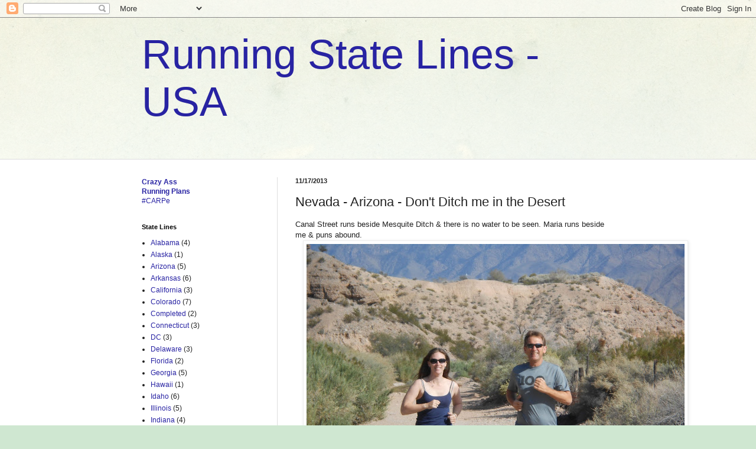

--- FILE ---
content_type: text/html; charset=UTF-8
request_url: http://www.runstatelines.com/2013/11/nevada-arizona-dont-ditch-me-in-desert.html
body_size: 9500
content:
<!DOCTYPE html>
<html class='v2' dir='ltr' xmlns='http://www.w3.org/1999/xhtml' xmlns:b='http://www.google.com/2005/gml/b' xmlns:data='http://www.google.com/2005/gml/data' xmlns:expr='http://www.google.com/2005/gml/expr'>
<head>
<link href='https://www.blogger.com/static/v1/widgets/335934321-css_bundle_v2.css' rel='stylesheet' type='text/css'/>
<meta content='width=1100' name='viewport'/>
<meta content='text/html; charset=UTF-8' http-equiv='Content-Type'/>
<meta content='blogger' name='generator'/>
<link href='http://www.runstatelines.com/favicon.ico' rel='icon' type='image/x-icon'/>
<link href='http://www.runstatelines.com/2013/11/nevada-arizona-dont-ditch-me-in-desert.html' rel='canonical'/>
<link rel="alternate" type="application/atom+xml" title="Running State Lines - USA - Atom" href="http://www.runstatelines.com/feeds/posts/default" />
<link rel="alternate" type="application/rss+xml" title="Running State Lines - USA - RSS" href="http://www.runstatelines.com/feeds/posts/default?alt=rss" />
<link rel="service.post" type="application/atom+xml" title="Running State Lines - USA - Atom" href="https://www.blogger.com/feeds/8783113055916106016/posts/default" />

<link rel="alternate" type="application/atom+xml" title="Running State Lines - USA - Atom" href="http://www.runstatelines.com/feeds/8517491536871254700/comments/default" />
<!--Can't find substitution for tag [blog.ieCssRetrofitLinks]-->
<link href='https://blogger.googleusercontent.com/img/b/R29vZ2xl/AVvXsEje9ExTM2H47tkPEJOJDgZMP8BYB21cFUMdf9XZ2n53cPj9O8BtA8RlIVdzjk1s2MJJg0_PKP7_zJzsSiDATP54RuAD1RHucnlhjKIyuM3gfu8Gc2qveHSicDQJUNCGlO2ti1fbguYm57pE/s640/Running+AZ+NEVADA.jpg' rel='image_src'/>
<meta content='http://www.runstatelines.com/2013/11/nevada-arizona-dont-ditch-me-in-desert.html' property='og:url'/>
<meta content='Nevada - Arizona - Don&#39;t Ditch me in the Desert' property='og:title'/>
<meta content='Canal Street runs beside Mesquite Ditch &amp; there is no water to be seen. Maria runs beside me &amp; puns abound.     Crazy Ass Running Plan,  #CA...' property='og:description'/>
<meta content='https://blogger.googleusercontent.com/img/b/R29vZ2xl/AVvXsEje9ExTM2H47tkPEJOJDgZMP8BYB21cFUMdf9XZ2n53cPj9O8BtA8RlIVdzjk1s2MJJg0_PKP7_zJzsSiDATP54RuAD1RHucnlhjKIyuM3gfu8Gc2qveHSicDQJUNCGlO2ti1fbguYm57pE/w1200-h630-p-k-no-nu/Running+AZ+NEVADA.jpg' property='og:image'/>
<title>Running State Lines - USA: Nevada - Arizona - Don't Ditch me in the Desert</title>
<style id='page-skin-1' type='text/css'><!--
/*
-----------------------------------------------
Blogger Template Style
Name:     Simple
Designer: Blogger
URL:      www.blogger.com
----------------------------------------------- */
/* Content
----------------------------------------------- */
body {
font: normal normal 12px Arial, Tahoma, Helvetica, FreeSans, sans-serif;
color: #222222;
background: #cfe7d1 url(//themes.googleusercontent.com/image?id=1x_TqXo6-7t6y2ZiuOyQ2Bk6Zod9CTtyKYtRui0IeQJe6hVlJcQiXYG2xQGkxKvl6iZMJ) repeat fixed top center /* Credit: gaffera (http://www.istockphoto.com/googleimages.php?id=4072573&amp;platform=blogger) */;
padding: 0 0 0 0;
background-attachment: scroll;
}
html body .content-outer {
min-width: 0;
max-width: 100%;
width: 100%;
}
h2 {
font-size: 22px;
}
a:link {
text-decoration:none;
color: #2823a3;
}
a:visited {
text-decoration:none;
color: #8a7ca1;
}
a:hover {
text-decoration:underline;
color: #5c5ec2;
}
.body-fauxcolumn-outer .fauxcolumn-inner {
background: transparent url(//www.blogblog.com/1kt/simple/body_gradient_tile_light.png) repeat scroll top left;
_background-image: none;
}
.body-fauxcolumn-outer .cap-top {
position: absolute;
z-index: 1;
height: 400px;
width: 100%;
}
.body-fauxcolumn-outer .cap-top .cap-left {
width: 100%;
background: transparent url(//www.blogblog.com/1kt/simple/gradients_light.png) repeat-x scroll top left;
_background-image: none;
}
.content-outer {
-moz-box-shadow: 0 0 0 rgba(0, 0, 0, .15);
-webkit-box-shadow: 0 0 0 rgba(0, 0, 0, .15);
-goog-ms-box-shadow: 0 0 0 #333333;
box-shadow: 0 0 0 rgba(0, 0, 0, .15);
margin-bottom: 1px;
}
.content-inner {
padding: 0 0;
}
.main-outer, .footer-outer {
background-color: #ffffff;
}
/* Header
----------------------------------------------- */
.header-outer {
background: transparent none repeat-x scroll 0 -400px;
_background-image: none;
}
.Header h1 {
font: normal normal 70px Arial, Tahoma, Helvetica, FreeSans, sans-serif;
color: #2823a3;
text-shadow: 0 0 0 rgba(0, 0, 0, .2);
}
.Header h1 a {
color: #2823a3;
}
.Header .description {
font-size: 200%;
color: #444444;
}
.header-inner .Header .titlewrapper {
padding: 22px 30px;
}
.header-inner .Header .descriptionwrapper {
padding: 0 30px;
}
/* Tabs
----------------------------------------------- */
.tabs-inner .section:first-child {
border-top: 0 solid #dddddd;
}
.tabs-inner .section:first-child ul {
margin-top: -0;
border-top: 0 solid #dddddd;
border-left: 0 solid #dddddd;
border-right: 0 solid #dddddd;
}
.tabs-inner .widget ul {
background: transparent none repeat-x scroll 0 -800px;
_background-image: none;
border-bottom: 0 solid #dddddd;
margin-top: 0;
margin-left: -0;
margin-right: -0;
}
.tabs-inner .widget li a {
display: inline-block;
padding: .6em 1em;
font: normal normal 20px Arial, Tahoma, Helvetica, FreeSans, sans-serif;
color: #0a008b;
border-left: 0 solid #ffffff;
border-right: 0 solid #dddddd;
}
.tabs-inner .widget li:first-child a {
border-left: none;
}
.tabs-inner .widget li.selected a, .tabs-inner .widget li a:hover {
color: #444444;
background-color: transparent;
text-decoration: none;
}
/* Columns
----------------------------------------------- */
.main-outer {
border-top: 1px solid #dddddd;
}
.fauxcolumn-left-outer .fauxcolumn-inner {
border-right: 1px solid #dddddd;
}
.fauxcolumn-right-outer .fauxcolumn-inner {
border-left: 1px solid #dddddd;
}
/* Headings
----------------------------------------------- */
div.widget > h2,
div.widget h2.title {
margin: 0 0 1em 0;
font: normal bold 11px Arial, Tahoma, Helvetica, FreeSans, sans-serif;
color: #000000;
}
/* Widgets
----------------------------------------------- */
.widget .zippy {
color: #999999;
text-shadow: 2px 2px 1px rgba(0, 0, 0, .1);
}
.widget .popular-posts ul {
list-style: none;
}
/* Posts
----------------------------------------------- */
h2.date-header {
font: normal bold 11px Arial, Tahoma, Helvetica, FreeSans, sans-serif;
}
.date-header span {
background-color: transparent;
color: #222222;
padding: inherit;
letter-spacing: inherit;
margin: inherit;
}
.main-inner {
padding-top: 30px;
padding-bottom: 30px;
}
.main-inner .column-center-inner {
padding: 0 15px;
}
.main-inner .column-center-inner .section {
margin: 0 15px;
}
.post {
margin: 0 0 25px 0;
}
h3.post-title, .comments h4 {
font: normal normal 22px Arial, Tahoma, Helvetica, FreeSans, sans-serif;
margin: .75em 0 0;
}
.post-body {
font-size: 110%;
line-height: 1.4;
position: relative;
}
.post-body img, .post-body .tr-caption-container, .Profile img, .Image img,
.BlogList .item-thumbnail img {
padding: 2px;
background: #ffffff;
border: 1px solid #eeeeee;
-moz-box-shadow: 1px 1px 5px rgba(0, 0, 0, .1);
-webkit-box-shadow: 1px 1px 5px rgba(0, 0, 0, .1);
box-shadow: 1px 1px 5px rgba(0, 0, 0, .1);
}
.post-body img, .post-body .tr-caption-container {
padding: 5px;
}
.post-body .tr-caption-container {
color: #222222;
}
.post-body .tr-caption-container img {
padding: 0;
background: transparent;
border: none;
-moz-box-shadow: 0 0 0 rgba(0, 0, 0, .1);
-webkit-box-shadow: 0 0 0 rgba(0, 0, 0, .1);
box-shadow: 0 0 0 rgba(0, 0, 0, .1);
}
.post-header {
margin: 0 0 1.5em;
line-height: 1.6;
font-size: 90%;
}
.post-footer {
margin: 20px -2px 0;
padding: 5px 10px;
color: #666666;
background-color: #f9f9f9;
border-bottom: 1px solid #eeeeee;
line-height: 1.6;
font-size: 90%;
}
#comments .comment-author {
padding-top: 1.5em;
border-top: 1px solid #dddddd;
background-position: 0 1.5em;
}
#comments .comment-author:first-child {
padding-top: 0;
border-top: none;
}
.avatar-image-container {
margin: .2em 0 0;
}
#comments .avatar-image-container img {
border: 1px solid #eeeeee;
}
/* Comments
----------------------------------------------- */
.comments .comments-content .icon.blog-author {
background-repeat: no-repeat;
background-image: url([data-uri]);
}
.comments .comments-content .loadmore a {
border-top: 1px solid #999999;
border-bottom: 1px solid #999999;
}
.comments .comment-thread.inline-thread {
background-color: #f9f9f9;
}
.comments .continue {
border-top: 2px solid #999999;
}
/* Accents
---------------------------------------------- */
.section-columns td.columns-cell {
border-left: 1px solid #dddddd;
}
.blog-pager {
background: transparent none no-repeat scroll top center;
}
.blog-pager-older-link, .home-link,
.blog-pager-newer-link {
background-color: #ffffff;
padding: 5px;
}
.footer-outer {
border-top: 0 dashed #bbbbbb;
}
/* Mobile
----------------------------------------------- */
body.mobile  {
background-size: auto;
}
.mobile .body-fauxcolumn-outer {
background: transparent none repeat scroll top left;
}
.mobile .body-fauxcolumn-outer .cap-top {
background-size: 100% auto;
}
.mobile .content-outer {
-webkit-box-shadow: 0 0 3px rgba(0, 0, 0, .15);
box-shadow: 0 0 3px rgba(0, 0, 0, .15);
}
.mobile .tabs-inner .widget ul {
margin-left: 0;
margin-right: 0;
}
.mobile .post {
margin: 0;
}
.mobile .main-inner .column-center-inner .section {
margin: 0;
}
.mobile .date-header span {
padding: 0.1em 10px;
margin: 0 -10px;
}
.mobile h3.post-title {
margin: 0;
}
.mobile .blog-pager {
background: transparent none no-repeat scroll top center;
}
.mobile .footer-outer {
border-top: none;
}
.mobile .main-inner, .mobile .footer-inner {
background-color: #ffffff;
}
.mobile-index-contents {
color: #222222;
}
.mobile-link-button {
background-color: #2823a3;
}
.mobile-link-button a:link, .mobile-link-button a:visited {
color: #ffffff;
}
.mobile .tabs-inner .section:first-child {
border-top: none;
}
.mobile .tabs-inner .PageList .widget-content {
background-color: transparent;
color: #444444;
border-top: 0 solid #dddddd;
border-bottom: 0 solid #dddddd;
}
.mobile .tabs-inner .PageList .widget-content .pagelist-arrow {
border-left: 1px solid #dddddd;
}

--></style>
<style id='template-skin-1' type='text/css'><!--
body {
min-width: 860px;
}
.content-outer, .content-fauxcolumn-outer, .region-inner {
min-width: 860px;
max-width: 860px;
_width: 860px;
}
.main-inner .columns {
padding-left: 260px;
padding-right: 0px;
}
.main-inner .fauxcolumn-center-outer {
left: 260px;
right: 0px;
/* IE6 does not respect left and right together */
_width: expression(this.parentNode.offsetWidth -
parseInt("260px") -
parseInt("0px") + 'px');
}
.main-inner .fauxcolumn-left-outer {
width: 260px;
}
.main-inner .fauxcolumn-right-outer {
width: 0px;
}
.main-inner .column-left-outer {
width: 260px;
right: 100%;
margin-left: -260px;
}
.main-inner .column-right-outer {
width: 0px;
margin-right: -0px;
}
#layout {
min-width: 0;
}
#layout .content-outer {
min-width: 0;
width: 800px;
}
#layout .region-inner {
min-width: 0;
width: auto;
}
--></style>
<link href='https://www.blogger.com/dyn-css/authorization.css?targetBlogID=8783113055916106016&amp;zx=e3048345-2219-4443-9a51-99d1256a935c' media='none' onload='if(media!=&#39;all&#39;)media=&#39;all&#39;' rel='stylesheet'/><noscript><link href='https://www.blogger.com/dyn-css/authorization.css?targetBlogID=8783113055916106016&amp;zx=e3048345-2219-4443-9a51-99d1256a935c' rel='stylesheet'/></noscript>
<meta name='google-adsense-platform-account' content='ca-host-pub-1556223355139109'/>
<meta name='google-adsense-platform-domain' content='blogspot.com'/>

</head>
<body class='loading variant-wide'>
<div class='navbar section' id='navbar' name='Navbar'><div class='widget Navbar' data-version='1' id='Navbar1'><script type="text/javascript">
    function setAttributeOnload(object, attribute, val) {
      if(window.addEventListener) {
        window.addEventListener('load',
          function(){ object[attribute] = val; }, false);
      } else {
        window.attachEvent('onload', function(){ object[attribute] = val; });
      }
    }
  </script>
<div id="navbar-iframe-container"></div>
<script type="text/javascript" src="https://apis.google.com/js/platform.js"></script>
<script type="text/javascript">
      gapi.load("gapi.iframes:gapi.iframes.style.bubble", function() {
        if (gapi.iframes && gapi.iframes.getContext) {
          gapi.iframes.getContext().openChild({
              url: 'https://www.blogger.com/navbar/8783113055916106016?po\x3d8517491536871254700\x26origin\x3dhttp://www.runstatelines.com',
              where: document.getElementById("navbar-iframe-container"),
              id: "navbar-iframe"
          });
        }
      });
    </script><script type="text/javascript">
(function() {
var script = document.createElement('script');
script.type = 'text/javascript';
script.src = '//pagead2.googlesyndication.com/pagead/js/google_top_exp.js';
var head = document.getElementsByTagName('head')[0];
if (head) {
head.appendChild(script);
}})();
</script>
</div></div>
<div class='body-fauxcolumns'>
<div class='fauxcolumn-outer body-fauxcolumn-outer'>
<div class='cap-top'>
<div class='cap-left'></div>
<div class='cap-right'></div>
</div>
<div class='fauxborder-left'>
<div class='fauxborder-right'></div>
<div class='fauxcolumn-inner'>
</div>
</div>
<div class='cap-bottom'>
<div class='cap-left'></div>
<div class='cap-right'></div>
</div>
</div>
</div>
<div class='content'>
<div class='content-fauxcolumns'>
<div class='fauxcolumn-outer content-fauxcolumn-outer'>
<div class='cap-top'>
<div class='cap-left'></div>
<div class='cap-right'></div>
</div>
<div class='fauxborder-left'>
<div class='fauxborder-right'></div>
<div class='fauxcolumn-inner'>
</div>
</div>
<div class='cap-bottom'>
<div class='cap-left'></div>
<div class='cap-right'></div>
</div>
</div>
</div>
<div class='content-outer'>
<div class='content-cap-top cap-top'>
<div class='cap-left'></div>
<div class='cap-right'></div>
</div>
<div class='fauxborder-left content-fauxborder-left'>
<div class='fauxborder-right content-fauxborder-right'></div>
<div class='content-inner'>
<header>
<div class='header-outer'>
<div class='header-cap-top cap-top'>
<div class='cap-left'></div>
<div class='cap-right'></div>
</div>
<div class='fauxborder-left header-fauxborder-left'>
<div class='fauxborder-right header-fauxborder-right'></div>
<div class='region-inner header-inner'>
<div class='header section' id='header' name='Header'><div class='widget Header' data-version='1' id='Header1'>
<div id='header-inner'>
<div class='titlewrapper'>
<h1 class='title'>
<a href='http://www.runstatelines.com/'>
Running State Lines - USA
</a>
</h1>
</div>
<div class='descriptionwrapper'>
<p class='description'><span>
</span></p>
</div>
</div>
</div></div>
</div>
</div>
<div class='header-cap-bottom cap-bottom'>
<div class='cap-left'></div>
<div class='cap-right'></div>
</div>
</div>
</header>
<div class='tabs-outer'>
<div class='tabs-cap-top cap-top'>
<div class='cap-left'></div>
<div class='cap-right'></div>
</div>
<div class='fauxborder-left tabs-fauxborder-left'>
<div class='fauxborder-right tabs-fauxborder-right'></div>
<div class='region-inner tabs-inner'>
<div class='tabs no-items section' id='crosscol' name='Cross-Column'></div>
<div class='tabs no-items section' id='crosscol-overflow' name='Cross-Column 2'></div>
</div>
</div>
<div class='tabs-cap-bottom cap-bottom'>
<div class='cap-left'></div>
<div class='cap-right'></div>
</div>
</div>
<div class='main-outer'>
<div class='main-cap-top cap-top'>
<div class='cap-left'></div>
<div class='cap-right'></div>
</div>
<div class='fauxborder-left main-fauxborder-left'>
<div class='fauxborder-right main-fauxborder-right'></div>
<div class='region-inner main-inner'>
<div class='columns fauxcolumns'>
<div class='fauxcolumn-outer fauxcolumn-center-outer'>
<div class='cap-top'>
<div class='cap-left'></div>
<div class='cap-right'></div>
</div>
<div class='fauxborder-left'>
<div class='fauxborder-right'></div>
<div class='fauxcolumn-inner'>
</div>
</div>
<div class='cap-bottom'>
<div class='cap-left'></div>
<div class='cap-right'></div>
</div>
</div>
<div class='fauxcolumn-outer fauxcolumn-left-outer'>
<div class='cap-top'>
<div class='cap-left'></div>
<div class='cap-right'></div>
</div>
<div class='fauxborder-left'>
<div class='fauxborder-right'></div>
<div class='fauxcolumn-inner'>
</div>
</div>
<div class='cap-bottom'>
<div class='cap-left'></div>
<div class='cap-right'></div>
</div>
</div>
<div class='fauxcolumn-outer fauxcolumn-right-outer'>
<div class='cap-top'>
<div class='cap-left'></div>
<div class='cap-right'></div>
</div>
<div class='fauxborder-left'>
<div class='fauxborder-right'></div>
<div class='fauxcolumn-inner'>
</div>
</div>
<div class='cap-bottom'>
<div class='cap-left'></div>
<div class='cap-right'></div>
</div>
</div>
<!-- corrects IE6 width calculation -->
<div class='columns-inner'>
<div class='column-center-outer'>
<div class='column-center-inner'>
<div class='main section' id='main' name='Main'><div class='widget Blog' data-version='1' id='Blog1'>
<div class='blog-posts hfeed'>

          <div class="date-outer">
        
<h2 class='date-header'><span>11/17/2013</span></h2>

          <div class="date-posts">
        
<div class='post-outer'>
<div class='post hentry' itemprop='blogPost' itemscope='itemscope' itemtype='http://schema.org/BlogPosting'>
<meta content='https://blogger.googleusercontent.com/img/b/R29vZ2xl/AVvXsEje9ExTM2H47tkPEJOJDgZMP8BYB21cFUMdf9XZ2n53cPj9O8BtA8RlIVdzjk1s2MJJg0_PKP7_zJzsSiDATP54RuAD1RHucnlhjKIyuM3gfu8Gc2qveHSicDQJUNCGlO2ti1fbguYm57pE/s640/Running+AZ+NEVADA.jpg' itemprop='image_url'/>
<meta content='8783113055916106016' itemprop='blogId'/>
<meta content='8517491536871254700' itemprop='postId'/>
<a name='8517491536871254700'></a>
<h3 class='post-title entry-title' itemprop='name'>
Nevada - Arizona - Don't Ditch me in the Desert
</h3>
<div class='post-header'>
<div class='post-header-line-1'></div>
</div>
<div class='post-body entry-content' id='post-body-8517491536871254700' itemprop='description articleBody'>
<span style="color: #222222; font-family: arial, tahoma, helvetica, freesans, sans-serif;"><span style="background-color: white; font-size: 13.2px; line-height: 16.8px;">Canal Street runs beside Mesquite Ditch &amp; there is no water to be seen. Maria runs beside me &amp; puns abound.</span></span><br />
<div class="separator" style="clear: both; text-align: center;">
<a href="https://blogger.googleusercontent.com/img/b/R29vZ2xl/AVvXsEje9ExTM2H47tkPEJOJDgZMP8BYB21cFUMdf9XZ2n53cPj9O8BtA8RlIVdzjk1s2MJJg0_PKP7_zJzsSiDATP54RuAD1RHucnlhjKIyuM3gfu8Gc2qveHSicDQJUNCGlO2ti1fbguYm57pE/s1600/Running+AZ+NEVADA.jpg" imageanchor="1" style="margin-left: 1em; margin-right: 1em;"><img border="0" height="480" src="https://blogger.googleusercontent.com/img/b/R29vZ2xl/AVvXsEje9ExTM2H47tkPEJOJDgZMP8BYB21cFUMdf9XZ2n53cPj9O8BtA8RlIVdzjk1s2MJJg0_PKP7_zJzsSiDATP54RuAD1RHucnlhjKIyuM3gfu8Gc2qveHSicDQJUNCGlO2ti1fbguYm57pE/s640/Running+AZ+NEVADA.jpg" width="640" /></a></div>
<br />
<span style="background-color: white; color: #222222; font-family: arial, tahoma, helvetica, freesans, sans-serif; font-size: 13.2px; line-height: 16.8px;">Crazy Ass Running Plan,&nbsp;</span><span style="background-color: white; color: #222222; font-family: arial, tahoma, helvetica, freesans, sans-serif; font-size: 13.2px; line-height: 16.8px;">#CARPe</span><span style="background-color: white; color: #222222; font-family: arial, tahoma, helvetica, freesans, sans-serif; font-size: 13.2px; line-height: 16.8px;">&nbsp;&nbsp;<a href="https://www.google.com/maps/place/36%C2%B048&#39;35.2%22N+114%C2%B003&#39;00.5%22W/@36.8097953,-114.0523277,1031m/data=!3m2!1e3!4b1!4m5!3m4!1s0x0:0x0!8m2!3d36.809791!4d-114.050139" target="_blank">Map</a><span id="goog_1745556666"></span><span id="goog_1745556667"></span><a href="https://www.blogger.com/"></a></span>
<div style='clear: both;'></div>
</div>
<div class='post-footer'>
<div class='post-footer-line post-footer-line-1'><span class='post-author vcard'>
Posted by
<span class='fn' itemprop='author' itemscope='itemscope' itemtype='http://schema.org/Person'>
<meta content='https://www.blogger.com/profile/02912637216946639895' itemprop='url'/>
<a class='g-profile' href='https://www.blogger.com/profile/02912637216946639895' rel='author' title='author profile'>
<span itemprop='name'>GCorredor</span>
</a>
</span>
</span>
<span class='post-timestamp'>
at
<meta content='http://www.runstatelines.com/2013/11/nevada-arizona-dont-ditch-me-in-desert.html' itemprop='url'/>
<a class='timestamp-link' href='http://www.runstatelines.com/2013/11/nevada-arizona-dont-ditch-me-in-desert.html' rel='bookmark' title='permanent link'><abbr class='published' itemprop='datePublished' title='2013-11-17T13:53:00-08:00'>1:53&#8239;PM</abbr></a>
</span>
<span class='post-comment-link'>
</span>
<span class='post-icons'>
<span class='item-control blog-admin pid-1581837531'>
<a href='https://www.blogger.com/post-edit.g?blogID=8783113055916106016&postID=8517491536871254700&from=pencil' title='Edit Post'>
<img alt='' class='icon-action' height='18' src='https://resources.blogblog.com/img/icon18_edit_allbkg.gif' width='18'/>
</a>
</span>
</span>
<div class='post-share-buttons goog-inline-block'>
<a class='goog-inline-block share-button sb-email' href='https://www.blogger.com/share-post.g?blogID=8783113055916106016&postID=8517491536871254700&target=email' target='_blank' title='Email This'><span class='share-button-link-text'>Email This</span></a><a class='goog-inline-block share-button sb-blog' href='https://www.blogger.com/share-post.g?blogID=8783113055916106016&postID=8517491536871254700&target=blog' onclick='window.open(this.href, "_blank", "height=270,width=475"); return false;' target='_blank' title='BlogThis!'><span class='share-button-link-text'>BlogThis!</span></a><a class='goog-inline-block share-button sb-twitter' href='https://www.blogger.com/share-post.g?blogID=8783113055916106016&postID=8517491536871254700&target=twitter' target='_blank' title='Share to X'><span class='share-button-link-text'>Share to X</span></a><a class='goog-inline-block share-button sb-facebook' href='https://www.blogger.com/share-post.g?blogID=8783113055916106016&postID=8517491536871254700&target=facebook' onclick='window.open(this.href, "_blank", "height=430,width=640"); return false;' target='_blank' title='Share to Facebook'><span class='share-button-link-text'>Share to Facebook</span></a><a class='goog-inline-block share-button sb-pinterest' href='https://www.blogger.com/share-post.g?blogID=8783113055916106016&postID=8517491536871254700&target=pinterest' target='_blank' title='Share to Pinterest'><span class='share-button-link-text'>Share to Pinterest</span></a>
</div>
</div>
<div class='post-footer-line post-footer-line-2'><span class='post-labels'>
Labels:
<a href='http://www.runstatelines.com/search/label/Nevada' rel='tag'>Nevada</a>
</span>
</div>
<div class='post-footer-line post-footer-line-3'><span class='post-location'>
</span>
</div>
</div>
</div>
<div class='comments' id='comments'>
<a name='comments'></a>
</div>
</div>

        </div></div>
      
</div>
<div class='blog-pager' id='blog-pager'>
<span id='blog-pager-newer-link'>
<a class='blog-pager-newer-link' href='http://www.runstatelines.com/2013/11/nevada-arizona-state-line.html' id='Blog1_blog-pager-newer-link' title='Newer Post'>Newer Post</a>
</span>
<span id='blog-pager-older-link'>
<a class='blog-pager-older-link' href='http://www.runstatelines.com/2013/11/minnesota-completed.html' id='Blog1_blog-pager-older-link' title='Older Post'>Older Post</a>
</span>
<a class='home-link' href='http://www.runstatelines.com/'>Home</a>
</div>
<div class='clear'></div>
<div class='post-feeds'>
</div>
</div></div>
</div>
</div>
<div class='column-left-outer'>
<div class='column-left-inner'>
<aside>
<div class='sidebar section' id='sidebar-left-1'><div class='widget Text' data-version='1' id='Text2'>
<div class='widget-content'>
<div style="font-weight: normal;"><a href="http://www.runstatelines.com/p/my-barista-wants-to-sign-up-for-marathon.html"><b style="font-size: 100%;">Crazy </b><b style="font-size: 100%;">Ass</b></a></div><div><a href="http://www.runstatelines.com/p/my-barista-wants-to-sign-up-for-marathon.html"><b>Running </b><b style="font-size: 100%;">Plans</b></a></div><div style="font-weight: normal;"><a href="http://www.runstatelines.com/p/my-barista-wants-to-sign-up-for-marathon.html">#CARPe</a></div>
</div>
<div class='clear'></div>
</div><div class='widget Label' data-version='1' id='Label1'>
<h2>State Lines</h2>
<div class='widget-content list-label-widget-content'>
<ul>
<li>
<a dir='ltr' href='http://www.runstatelines.com/search/label/Alabama'>Alabama</a>
<span dir='ltr'>(4)</span>
</li>
<li>
<a dir='ltr' href='http://www.runstatelines.com/search/label/Alaska'>Alaska</a>
<span dir='ltr'>(1)</span>
</li>
<li>
<a dir='ltr' href='http://www.runstatelines.com/search/label/Arizona'>Arizona</a>
<span dir='ltr'>(5)</span>
</li>
<li>
<a dir='ltr' href='http://www.runstatelines.com/search/label/Arkansas'>Arkansas</a>
<span dir='ltr'>(6)</span>
</li>
<li>
<a dir='ltr' href='http://www.runstatelines.com/search/label/California'>California</a>
<span dir='ltr'>(3)</span>
</li>
<li>
<a dir='ltr' href='http://www.runstatelines.com/search/label/Colorado'>Colorado</a>
<span dir='ltr'>(7)</span>
</li>
<li>
<a dir='ltr' href='http://www.runstatelines.com/search/label/Completed'>Completed</a>
<span dir='ltr'>(2)</span>
</li>
<li>
<a dir='ltr' href='http://www.runstatelines.com/search/label/Connecticut'>Connecticut</a>
<span dir='ltr'>(3)</span>
</li>
<li>
<a dir='ltr' href='http://www.runstatelines.com/search/label/DC'>DC</a>
<span dir='ltr'>(3)</span>
</li>
<li>
<a dir='ltr' href='http://www.runstatelines.com/search/label/Delaware'>Delaware</a>
<span dir='ltr'>(3)</span>
</li>
<li>
<a dir='ltr' href='http://www.runstatelines.com/search/label/Florida'>Florida</a>
<span dir='ltr'>(2)</span>
</li>
<li>
<a dir='ltr' href='http://www.runstatelines.com/search/label/Georgia'>Georgia</a>
<span dir='ltr'>(5)</span>
</li>
<li>
<a dir='ltr' href='http://www.runstatelines.com/search/label/Hawaii'>Hawaii</a>
<span dir='ltr'>(1)</span>
</li>
<li>
<a dir='ltr' href='http://www.runstatelines.com/search/label/Idaho'>Idaho</a>
<span dir='ltr'>(6)</span>
</li>
<li>
<a dir='ltr' href='http://www.runstatelines.com/search/label/Illinois'>Illinois</a>
<span dir='ltr'>(5)</span>
</li>
<li>
<a dir='ltr' href='http://www.runstatelines.com/search/label/Indiana'>Indiana</a>
<span dir='ltr'>(4)</span>
</li>
<li>
<a dir='ltr' href='http://www.runstatelines.com/search/label/Iowa'>Iowa</a>
<span dir='ltr'>(6)</span>
</li>
<li>
<a dir='ltr' href='http://www.runstatelines.com/search/label/Kansas'>Kansas</a>
<span dir='ltr'>(4)</span>
</li>
<li>
<a dir='ltr' href='http://www.runstatelines.com/search/label/Kentucky'>Kentucky</a>
<span dir='ltr'>(7)</span>
</li>
<li>
<a dir='ltr' href='http://www.runstatelines.com/search/label/Louisiana'>Louisiana</a>
<span dir='ltr'>(3)</span>
</li>
<li>
<a dir='ltr' href='http://www.runstatelines.com/search/label/Maine'>Maine</a>
<span dir='ltr'>(1)</span>
</li>
<li>
<a dir='ltr' href='http://www.runstatelines.com/search/label/Manitoba'>Manitoba</a>
<span dir='ltr'>(1)</span>
</li>
<li>
<a dir='ltr' href='http://www.runstatelines.com/search/label/Maryland'>Maryland</a>
<span dir='ltr'>(5)</span>
</li>
<li>
<a dir='ltr' href='http://www.runstatelines.com/search/label/Massachusetts'>Massachusetts</a>
<span dir='ltr'>(5)</span>
</li>
<li>
<a dir='ltr' href='http://www.runstatelines.com/search/label/Michigan'>Michigan</a>
<span dir='ltr'>(3)</span>
</li>
<li>
<a dir='ltr' href='http://www.runstatelines.com/search/label/Minnesota'>Minnesota</a>
<span dir='ltr'>(6)</span>
</li>
<li>
<a dir='ltr' href='http://www.runstatelines.com/search/label/Mississippi'>Mississippi</a>
<span dir='ltr'>(4)</span>
</li>
<li>
<a dir='ltr' href='http://www.runstatelines.com/search/label/Missouri'>Missouri</a>
<span dir='ltr'>(8)</span>
</li>
<li>
<a dir='ltr' href='http://www.runstatelines.com/search/label/Montana'>Montana</a>
<span dir='ltr'>(4)</span>
</li>
<li>
<a dir='ltr' href='http://www.runstatelines.com/search/label/Nebraska'>Nebraska</a>
<span dir='ltr'>(6)</span>
</li>
<li>
<a dir='ltr' href='http://www.runstatelines.com/search/label/Nevada'>Nevada</a>
<span dir='ltr'>(6)</span>
</li>
<li>
<a dir='ltr' href='http://www.runstatelines.com/search/label/New%20Hampshire'>New Hampshire</a>
<span dir='ltr'>(4)</span>
</li>
<li>
<a dir='ltr' href='http://www.runstatelines.com/search/label/New%20Jersey'>New Jersey</a>
<span dir='ltr'>(3)</span>
</li>
<li>
<a dir='ltr' href='http://www.runstatelines.com/search/label/New%20Mexico'>New Mexico</a>
<span dir='ltr'>(4)</span>
</li>
<li>
<a dir='ltr' href='http://www.runstatelines.com/search/label/New%20York'>New York</a>
<span dir='ltr'>(5)</span>
</li>
<li>
<a dir='ltr' href='http://www.runstatelines.com/search/label/North%20Carolina'>North Carolina</a>
<span dir='ltr'>(4)</span>
</li>
<li>
<a dir='ltr' href='http://www.runstatelines.com/search/label/North%20Dakota'>North Dakota</a>
<span dir='ltr'>(4)</span>
</li>
<li>
<a dir='ltr' href='http://www.runstatelines.com/search/label/Ohio'>Ohio</a>
<span dir='ltr'>(5)</span>
</li>
<li>
<a dir='ltr' href='http://www.runstatelines.com/search/label/Oklahoma'>Oklahoma</a>
<span dir='ltr'>(7)</span>
</li>
<li>
<a dir='ltr' href='http://www.runstatelines.com/search/label/Oregon'>Oregon</a>
<span dir='ltr'>(4)</span>
</li>
<li>
<a dir='ltr' href='http://www.runstatelines.com/search/label/Pennsylvania'>Pennsylvania</a>
<span dir='ltr'>(6)</span>
</li>
<li>
<a dir='ltr' href='http://www.runstatelines.com/search/label/Progress%20Chart'>Progress Chart</a>
<span dir='ltr'>(8)</span>
</li>
<li>
<a dir='ltr' href='http://www.runstatelines.com/search/label/Rhode%20Island'>Rhode Island</a>
<span dir='ltr'>(2)</span>
</li>
<li>
<a dir='ltr' href='http://www.runstatelines.com/search/label/South%20Carolina'>South Carolina</a>
<span dir='ltr'>(2)</span>
</li>
<li>
<a dir='ltr' href='http://www.runstatelines.com/search/label/South%20Dakota'>South Dakota</a>
<span dir='ltr'>(7)</span>
</li>
<li>
<a dir='ltr' href='http://www.runstatelines.com/search/label/Tennessee'>Tennessee</a>
<span dir='ltr'>(8)</span>
</li>
<li>
<a dir='ltr' href='http://www.runstatelines.com/search/label/Texas'>Texas</a>
<span dir='ltr'>(4)</span>
</li>
<li>
<a dir='ltr' href='http://www.runstatelines.com/search/label/Utah'>Utah</a>
<span dir='ltr'>(6)</span>
</li>
<li>
<a dir='ltr' href='http://www.runstatelines.com/search/label/Vermont'>Vermont</a>
<span dir='ltr'>(3)</span>
</li>
<li>
<a dir='ltr' href='http://www.runstatelines.com/search/label/Virginia'>Virginia</a>
<span dir='ltr'>(7)</span>
</li>
<li>
<a dir='ltr' href='http://www.runstatelines.com/search/label/Washington'>Washington</a>
<span dir='ltr'>(2)</span>
</li>
<li>
<a dir='ltr' href='http://www.runstatelines.com/search/label/West%20Virginia'>West Virginia</a>
<span dir='ltr'>(5)</span>
</li>
<li>
<a dir='ltr' href='http://www.runstatelines.com/search/label/Wisconsin'>Wisconsin</a>
<span dir='ltr'>(4)</span>
</li>
<li>
<a dir='ltr' href='http://www.runstatelines.com/search/label/Wyoming'>Wyoming</a>
<span dir='ltr'>(7)</span>
</li>
<li>
<a dir='ltr' href='http://www.runstatelines.com/search/label/Z%20list%20of%20borders'>Z list of borders</a>
<span dir='ltr'>(1)</span>
</li>
</ul>
<div class='clear'></div>
</div>
</div><div class='widget PageList' data-version='1' id='PageList1'>
<h2>Fun Runs</h2>
<div class='widget-content'>
<ul>
<li>
<a href='http://www.runstatelines.com/p/go.html'>San Francisco Run - Golden Gate Bridge</a>
</li>
</ul>
<div class='clear'></div>
</div>
</div><div class='widget Text' data-version='1' id='Text1'>
<div class='widget-content'>
<div>Alabama</div><div>Alaska</div><div>Arizona</div><div>Arkansas</div><div>California</div><div>Colorado</div><div>Connecticut</div><div>Delaware</div><div>Florida</div><div>Georgia</div><div>Hawaii</div><div>Idaho</div><div>Illinois</div><div>Indiana</div><div>Iowa</div><div>Kansas</div><div>Kentucky</div><div>Louisiana</div><div>Maine</div><div>Maryland</div><div>Massachusetts</div><div>Michigan</div><div>Minnesota</div><div>Mississippi</div><div>Missouri</div><div>Montana</div><div>Nebraska</div><div>Nevada</div><div>New Hampshire</div><div>New Jersey</div><div>New Mexico</div><div>New York</div><div>North Carolina</div><div>North Dakota</div><div>Ohio</div><div>Oklahoma</div><div>Oregon</div><div>Pennsylvania</div><div>Rhode Island</div><div>South Carolina</div><div>South Dakota</div><div>Tennessee</div><div>Texas</div><div>Utah</div><div>Vermont</div><div>Virginia</div><div>Washington</div><div>West Virginia</div><div>Wisconsin</div><div>Wyoming</div>
</div>
<div class='clear'></div>
</div></div>
</aside>
</div>
</div>
<div class='column-right-outer'>
<div class='column-right-inner'>
<aside>
</aside>
</div>
</div>
</div>
<div style='clear: both'></div>
<!-- columns -->
</div>
<!-- main -->
</div>
</div>
<div class='main-cap-bottom cap-bottom'>
<div class='cap-left'></div>
<div class='cap-right'></div>
</div>
</div>
<footer>
<div class='footer-outer'>
<div class='footer-cap-top cap-top'>
<div class='cap-left'></div>
<div class='cap-right'></div>
</div>
<div class='fauxborder-left footer-fauxborder-left'>
<div class='fauxborder-right footer-fauxborder-right'></div>
<div class='region-inner footer-inner'>
<div class='foot no-items section' id='footer-1'></div>
<table border='0' cellpadding='0' cellspacing='0' class='section-columns columns-2'>
<tbody>
<tr>
<td class='first columns-cell'>
<div class='foot no-items section' id='footer-2-1'></div>
</td>
<td class='columns-cell'>
<div class='foot no-items section' id='footer-2-2'></div>
</td>
</tr>
</tbody>
</table>
<!-- outside of the include in order to lock Attribution widget -->
<div class='foot no-items section' id='footer-3' name='Footer'></div>
</div>
</div>
<div class='footer-cap-bottom cap-bottom'>
<div class='cap-left'></div>
<div class='cap-right'></div>
</div>
</div>
</footer>
<!-- content -->
</div>
</div>
<div class='content-cap-bottom cap-bottom'>
<div class='cap-left'></div>
<div class='cap-right'></div>
</div>
</div>
</div>
<script type='text/javascript'>
    window.setTimeout(function() {
        document.body.className = document.body.className.replace('loading', '');
      }, 10);
  </script>

<script type="text/javascript" src="https://www.blogger.com/static/v1/widgets/2028843038-widgets.js"></script>
<script type='text/javascript'>
window['__wavt'] = 'AOuZoY7vqYfSxF6eC6ejAs6xwLZNc14-vA:1769288947471';_WidgetManager._Init('//www.blogger.com/rearrange?blogID\x3d8783113055916106016','//www.runstatelines.com/2013/11/nevada-arizona-dont-ditch-me-in-desert.html','8783113055916106016');
_WidgetManager._SetDataContext([{'name': 'blog', 'data': {'blogId': '8783113055916106016', 'title': 'Running State Lines - USA', 'url': 'http://www.runstatelines.com/2013/11/nevada-arizona-dont-ditch-me-in-desert.html', 'canonicalUrl': 'http://www.runstatelines.com/2013/11/nevada-arizona-dont-ditch-me-in-desert.html', 'homepageUrl': 'http://www.runstatelines.com/', 'searchUrl': 'http://www.runstatelines.com/search', 'canonicalHomepageUrl': 'http://www.runstatelines.com/', 'blogspotFaviconUrl': 'http://www.runstatelines.com/favicon.ico', 'bloggerUrl': 'https://www.blogger.com', 'hasCustomDomain': true, 'httpsEnabled': false, 'enabledCommentProfileImages': true, 'gPlusViewType': 'FILTERED_POSTMOD', 'adultContent': false, 'analyticsAccountNumber': '', 'encoding': 'UTF-8', 'locale': 'en', 'localeUnderscoreDelimited': 'en', 'languageDirection': 'ltr', 'isPrivate': false, 'isMobile': false, 'isMobileRequest': false, 'mobileClass': '', 'isPrivateBlog': false, 'isDynamicViewsAvailable': true, 'feedLinks': '\x3clink rel\x3d\x22alternate\x22 type\x3d\x22application/atom+xml\x22 title\x3d\x22Running State Lines - USA - Atom\x22 href\x3d\x22http://www.runstatelines.com/feeds/posts/default\x22 /\x3e\n\x3clink rel\x3d\x22alternate\x22 type\x3d\x22application/rss+xml\x22 title\x3d\x22Running State Lines - USA - RSS\x22 href\x3d\x22http://www.runstatelines.com/feeds/posts/default?alt\x3drss\x22 /\x3e\n\x3clink rel\x3d\x22service.post\x22 type\x3d\x22application/atom+xml\x22 title\x3d\x22Running State Lines - USA - Atom\x22 href\x3d\x22https://www.blogger.com/feeds/8783113055916106016/posts/default\x22 /\x3e\n\n\x3clink rel\x3d\x22alternate\x22 type\x3d\x22application/atom+xml\x22 title\x3d\x22Running State Lines - USA - Atom\x22 href\x3d\x22http://www.runstatelines.com/feeds/8517491536871254700/comments/default\x22 /\x3e\n', 'meTag': '', 'adsenseHostId': 'ca-host-pub-1556223355139109', 'adsenseHasAds': false, 'adsenseAutoAds': false, 'boqCommentIframeForm': true, 'loginRedirectParam': '', 'view': '', 'dynamicViewsCommentsSrc': '//www.blogblog.com/dynamicviews/4224c15c4e7c9321/js/comments.js', 'dynamicViewsScriptSrc': '//www.blogblog.com/dynamicviews/6e0d22adcfa5abea', 'plusOneApiSrc': 'https://apis.google.com/js/platform.js', 'disableGComments': true, 'interstitialAccepted': false, 'sharing': {'platforms': [{'name': 'Get link', 'key': 'link', 'shareMessage': 'Get link', 'target': ''}, {'name': 'Facebook', 'key': 'facebook', 'shareMessage': 'Share to Facebook', 'target': 'facebook'}, {'name': 'BlogThis!', 'key': 'blogThis', 'shareMessage': 'BlogThis!', 'target': 'blog'}, {'name': 'X', 'key': 'twitter', 'shareMessage': 'Share to X', 'target': 'twitter'}, {'name': 'Pinterest', 'key': 'pinterest', 'shareMessage': 'Share to Pinterest', 'target': 'pinterest'}, {'name': 'Email', 'key': 'email', 'shareMessage': 'Email', 'target': 'email'}], 'disableGooglePlus': true, 'googlePlusShareButtonWidth': 0, 'googlePlusBootstrap': '\x3cscript type\x3d\x22text/javascript\x22\x3ewindow.___gcfg \x3d {\x27lang\x27: \x27en\x27};\x3c/script\x3e'}, 'hasCustomJumpLinkMessage': false, 'jumpLinkMessage': 'Read more', 'pageType': 'item', 'postId': '8517491536871254700', 'postImageThumbnailUrl': 'https://blogger.googleusercontent.com/img/b/R29vZ2xl/AVvXsEje9ExTM2H47tkPEJOJDgZMP8BYB21cFUMdf9XZ2n53cPj9O8BtA8RlIVdzjk1s2MJJg0_PKP7_zJzsSiDATP54RuAD1RHucnlhjKIyuM3gfu8Gc2qveHSicDQJUNCGlO2ti1fbguYm57pE/s72-c/Running+AZ+NEVADA.jpg', 'postImageUrl': 'https://blogger.googleusercontent.com/img/b/R29vZ2xl/AVvXsEje9ExTM2H47tkPEJOJDgZMP8BYB21cFUMdf9XZ2n53cPj9O8BtA8RlIVdzjk1s2MJJg0_PKP7_zJzsSiDATP54RuAD1RHucnlhjKIyuM3gfu8Gc2qveHSicDQJUNCGlO2ti1fbguYm57pE/s640/Running+AZ+NEVADA.jpg', 'pageName': 'Nevada - Arizona - Don\x27t Ditch me in the Desert', 'pageTitle': 'Running State Lines - USA: Nevada - Arizona - Don\x27t Ditch me in the Desert'}}, {'name': 'features', 'data': {}}, {'name': 'messages', 'data': {'edit': 'Edit', 'linkCopiedToClipboard': 'Link copied to clipboard!', 'ok': 'Ok', 'postLink': 'Post Link'}}, {'name': 'template', 'data': {'name': 'custom', 'localizedName': 'Custom', 'isResponsive': false, 'isAlternateRendering': false, 'isCustom': true, 'variant': 'wide', 'variantId': 'wide'}}, {'name': 'view', 'data': {'classic': {'name': 'classic', 'url': '?view\x3dclassic'}, 'flipcard': {'name': 'flipcard', 'url': '?view\x3dflipcard'}, 'magazine': {'name': 'magazine', 'url': '?view\x3dmagazine'}, 'mosaic': {'name': 'mosaic', 'url': '?view\x3dmosaic'}, 'sidebar': {'name': 'sidebar', 'url': '?view\x3dsidebar'}, 'snapshot': {'name': 'snapshot', 'url': '?view\x3dsnapshot'}, 'timeslide': {'name': 'timeslide', 'url': '?view\x3dtimeslide'}, 'isMobile': false, 'title': 'Nevada - Arizona - Don\x27t Ditch me in the Desert', 'description': 'Canal Street runs beside Mesquite Ditch \x26 there is no water to be seen. Maria runs beside me \x26 puns abound.     Crazy Ass Running Plan,\xa0 #CA...', 'featuredImage': 'https://blogger.googleusercontent.com/img/b/R29vZ2xl/AVvXsEje9ExTM2H47tkPEJOJDgZMP8BYB21cFUMdf9XZ2n53cPj9O8BtA8RlIVdzjk1s2MJJg0_PKP7_zJzsSiDATP54RuAD1RHucnlhjKIyuM3gfu8Gc2qveHSicDQJUNCGlO2ti1fbguYm57pE/s640/Running+AZ+NEVADA.jpg', 'url': 'http://www.runstatelines.com/2013/11/nevada-arizona-dont-ditch-me-in-desert.html', 'type': 'item', 'isSingleItem': true, 'isMultipleItems': false, 'isError': false, 'isPage': false, 'isPost': true, 'isHomepage': false, 'isArchive': false, 'isLabelSearch': false, 'postId': 8517491536871254700}}]);
_WidgetManager._RegisterWidget('_NavbarView', new _WidgetInfo('Navbar1', 'navbar', document.getElementById('Navbar1'), {}, 'displayModeFull'));
_WidgetManager._RegisterWidget('_HeaderView', new _WidgetInfo('Header1', 'header', document.getElementById('Header1'), {}, 'displayModeFull'));
_WidgetManager._RegisterWidget('_BlogView', new _WidgetInfo('Blog1', 'main', document.getElementById('Blog1'), {'cmtInteractionsEnabled': false, 'lightboxEnabled': true, 'lightboxModuleUrl': 'https://www.blogger.com/static/v1/jsbin/4049919853-lbx.js', 'lightboxCssUrl': 'https://www.blogger.com/static/v1/v-css/828616780-lightbox_bundle.css'}, 'displayModeFull'));
_WidgetManager._RegisterWidget('_TextView', new _WidgetInfo('Text2', 'sidebar-left-1', document.getElementById('Text2'), {}, 'displayModeFull'));
_WidgetManager._RegisterWidget('_LabelView', new _WidgetInfo('Label1', 'sidebar-left-1', document.getElementById('Label1'), {}, 'displayModeFull'));
_WidgetManager._RegisterWidget('_PageListView', new _WidgetInfo('PageList1', 'sidebar-left-1', document.getElementById('PageList1'), {'title': 'Fun Runs', 'links': [{'isCurrentPage': false, 'href': 'http://www.runstatelines.com/p/go.html', 'id': '2286622203154868469', 'title': 'San Francisco Run - Golden Gate Bridge'}], 'mobile': false, 'showPlaceholder': true, 'hasCurrentPage': false}, 'displayModeFull'));
_WidgetManager._RegisterWidget('_TextView', new _WidgetInfo('Text1', 'sidebar-left-1', document.getElementById('Text1'), {}, 'displayModeFull'));
</script>
</body>
</html>